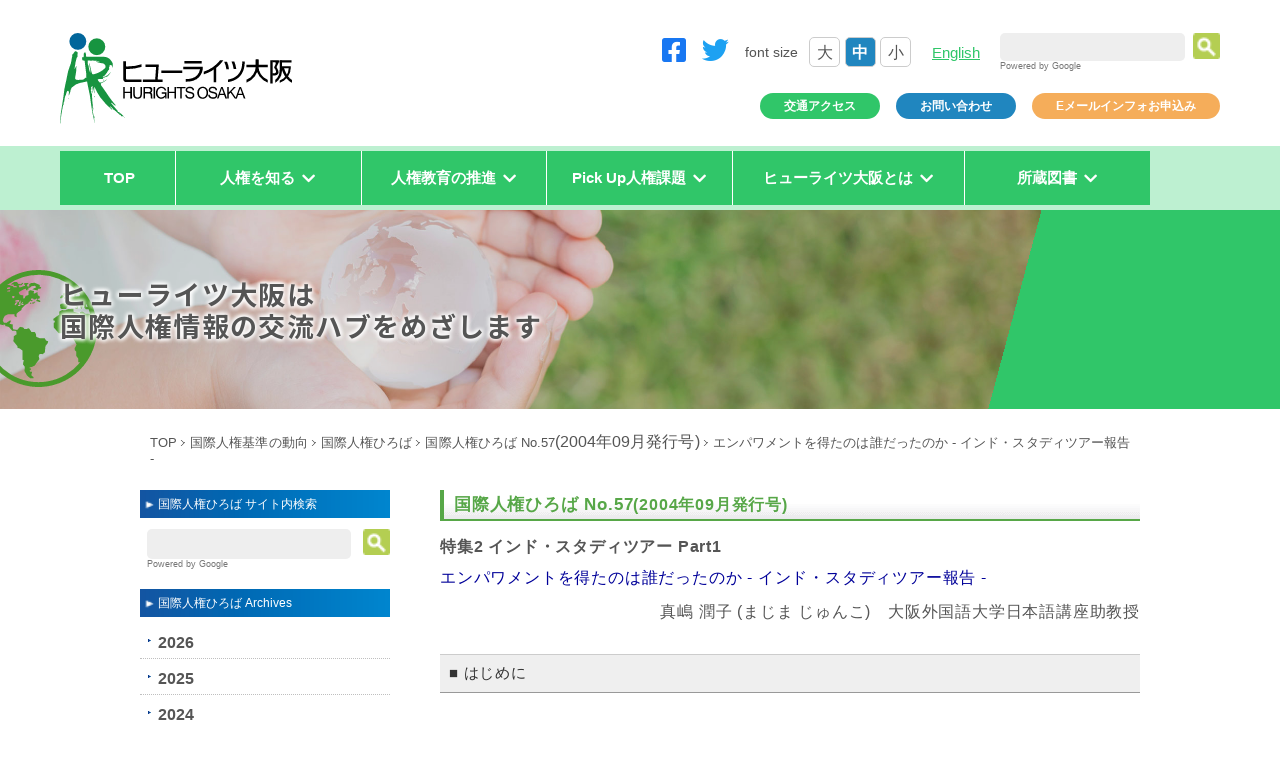

--- FILE ---
content_type: text/html
request_url: https://www.hurights.or.jp/archives/newsletter/section2/2004/09/----.html
body_size: 10392
content:
<!DOCTYPE HTML>
<html lang="ja">
<head>
<meta charset="UTF-8">

<title>エンパワメントを得たのは誰だったのか - インド・スタディツアー報告 - | ヒューライツ大阪(一般財団法人アジア・太平洋人権情報センター)</title>
<meta name="keywords" content="ヒューライツ大阪,ヒューライツ,一般財団法人アジア・太平洋人権情報センター,人権,人権尊重,国際人権,アジア・太平洋地域,国際的な人権伸長,国際的な人権保証,国際協調,国際貢献,人権意識の高揚" />
<meta name="description" content="アジア・太平洋地域における人権の確立・伸長に貢献する団体" />
<meta property="og:image" content="//www.hurights.or.jp/japan///www.hurights.or.jp/japan/assets/img/fb_share.png">
<link rel="index" href="//www.hurights.or.jp/japan/" />
<link rel="alternate" type="application/atom+xml" title="Recent Entries" href="//www.hurights.or.jp/japan/news/atom.xml" />

<meta name="viewport" content="width=device-width, initial-scale=1.0, minimum-scale=1.0, maximum-scale=1.0, user-scalable=no">
<meta name="format-detection" content="telephone=no">
<meta http-equiv="X-UA-Compatible" content="IE=edge">

<link rel="stylesheet" type="text/css" href="https://www.hurights.or.jp/japan/css/second-css/style.css" />
<link rel="stylesheet" type="text/css" href="https://www.hurights.or.jp/japan/css/second-css/index.css" />

<link href="https://www.hurights.or.jp/japan/css/global.css" rel="stylesheet" type="text/css" />
<link href="https://www.hurights.or.jp/japan/css/contents.css" rel="stylesheet" type="text/css" />
<link href="https://www.hurights.or.jp/japan/css/archives.css" rel="stylesheet" type="text/css" />
<link rel="alternate" type="application/atom+xml" title="Recent Entries" href="https://www.hurights.or.jp/japan/news/atom.xml" />


<link rel="stylesheet" type="text/css" href="//www.hurights.or.jp/japan/assets/css/slick.css"/>
<link rel="stylesheet" href="//www.hurights.or.jp/japan/assets/css/style.css">
<link rel="stylesheet" href="//www.hurights.or.jp/japan/assets/css/page.css">
<link rel="stylesheet" href="//www.hurights.or.jp/japan/assets/css/plus.css">



<!-- Google tag (gtag.js)202303Google アナリティクス 4 プロパティ設置 -->
<script async src="https://www.googletagmanager.com/gtag/js?id=G-FTBV5LGMWE"></script>
<script>
  window.dataLayer = window.dataLayer || [];
  function gtag(){dataLayer.push(arguments);}
  gtag('js', new Date());

  gtag('config', 'G-FTBV5LGMWE');
</script><!-- /Google tag (gtag.js) -->

<script>
  (function(i,s,o,g,r,a,m){i['GoogleAnalyticsObject']=r;i[r]=i[r]||function(){
  (i[r].q=i[r].q||[]).push(arguments)},i[r].l=1*new Date();a=s.createElement(o),
  m=s.getElementsByTagName(o)[0];a.async=1;a.src=g;m.parentNode.insertBefore(a,m)
  })(window,document,'script','//www.google-analytics.com/analytics.js','ga');

  ga('create', 'UA-15583707-1', 'auto');
  ga('send', 'pageview');
</script>

<link rel="icon" href="/favicon.ico" />

</head>

<body>

<header>
<div class="main_width size1160">
  <div class="header_top">
    <div class="header_left">
      <div class="logo">
        <a href="//www.hurights.or.jp/japan/">
          <img src="//www.hurights.or.jp/japan/assets/img/common/logo.svg" alt="ヒューライツ大阪">
        </a>
      </div>
     <!--  <h1 class="txt">
        ヒューライツ大阪は<br class="pc_only">国際人権情報の交流ハブをめざします
      </h1> -->
    </div>
    <!-- /.header_left -->

    <div class="header_right">
      <div class="head_right_top">
        <ul class="sns_list">
          <li>
            <a href="https://www.facebook.com/hurightsosaka" target="_blank" rel="noopener"><i class="fab fa-facebook-square"></i></a>
          </li>
          <li>
            <a href="https://twitter.com/hurights_osaka" target="_blank" rel="noopener"><i class="fab fa-twitter" target="_blank" rel="noopener"></i></a>
          </li>
        </ul>
        <!-- /.sns_list -->

        <div class="txt_size_btn_box">
          <p>
            font size
          </p>
          <ul class="txt_size">
            <li class="large">大</li>
            <li class="medium current">中</li>
            <li class="small">小</li>
          </ul>
        </div>
        <!-- /.txt_size_btn_box -->

        <div class="lang_txt_btn_box">
          <p>
            <a href="//www.hurights.or.jp/english/">English</a>
          </p>
        </div>
        <!-- /.lang_txt_btn_box -->

        <div class="side_search-header"> 
        <form method="get" action="https://www.google.co.jp/search" target="blank">
          <p class="searchArea-header">
          <input type="text" name="q" id="q" size="20" maxlength="255" value="" class="searchNavi-header">
          <input type="hidden" name="sitesearch" id="sitesearch" value="hurights.or.jp/">
          <input type="hidden" name="ie" id="ie" value="utf-8">
          <input type="hidden" name="num" id="num" value="10">&nbsp;
          <input type="image" name="btnG" id="btnG" src="https://www.hurights.or.jp/japan/img/archive-btn-search.png" alt="search"><br>
          Powered by Google
          </p></form>
        </div>      
        <!-- /.side_search-header -->  
      
      </div>
      <!-- /.head_right_top -->

      <div class="head_right_bottom">
        <ul class="sub_nav_list">
          <li class="btn green_ver">
            <a href="//www.hurights.or.jp/japan/access.html">交通アクセス</a>
          </li>
          <li class="btn blue_ver">
            <a href="//www.hurights.or.jp/japan/mail.html">お問い合わせ</a>
          </li>
          <li class="btn orange_ver">
            <a href="//www.hurights.or.jp/japan/mail_info.html">Eメールインフォお申込み</a>
          </li>
        </ul>
        <!-- /.sub_nav_list -->

      </div>
      <!-- /.head_right_bottom -->

    </div>
    <!-- /.header_right -->
  </div>
  <!-- /.header_top -->



  <a class="sp_menu_trigger sp_only">
    <span></span>
    <span></span>
    <span></span>
    <b>MENU</b>
  </a>

  <nav class="main_nav">
    <ul class="nav_list center">
      <li>
        <a href="//www.hurights.or.jp/japan/">TOP</a>
      </li>
      <li class="mega_btn">
        <a href="javascript:void(0)"><span>人権を知る</span></a>

        <div class="mega_menu main_width size1160 ver_01">
          <div class="inner">
            <div class="left">
            </div>
            <!-- /.left -->
            <div class="right">
              <p class="nav_sub_txt">
                人権を知る
              </p>
              <div class="child_box">
                <ul class="child">
                  <li><a href="//www.hurights.or.jp/archives/newsletter/">国際人権ひろば</a></li>
                  <li><a href="//www.hurights.or.jp/archives/focus/">FOCUS</a></li>
                  <li><a href="//www.hurights.or.jp/japan/shop/">出版物</a></li>
                  <li><a href="//www.hurights.or.jp/archives/">国際人権基準の動向</a></li>
                </ul>
                <ul class="child">
                  <li><a href="//www.hurights.or.jp/japan/learn/">人権とは何でしょう?</a></li>
                  <li><a href="//www.hurights.or.jp/japan/learn/q-and-a/">知りたい?人権Q&A</a></li>
                  <li><a href="//www.hurights.or.jp/japan/learn/comic/">マンガで学ぶ国際人権</a></li>
                  <li><a href="//www.hurights.or.jp/japan/learn/movie/">動画で見る人権</a></li>
                </ul>
              </div>
            </div>
            <!-- /.right -->
          </div>
          <!-- /.inner -->
        </div>
        <!-- /.mega_menu -->

      </li>
      <li class="mega_btn">
        <a href="javascript:void(0)"><span>人権教育の推進</span></a>
          <div class="mega_menu main_width size1160 ver_02">
            <div class="inner">
              <div class="left">
              </div>
              <!-- /.left -->
              <div class="right">
                <p class="nav_sub_txt">
                  人権教育の推進
                </p>
                <div class="child_box column_1">
                  <ul class="child">
                    <li><a href="//www.hurights.or.jp/japan/lecture/">人権教育とは</a></li>
                    <!-- <li><a href="">人権教育に関する国際・国内の文書</a></li>
                    <li><a href="">人権教育の実践や理論に関する資料</a></li> -->
                    <!-- <li><a href="//www.hurights.or.jp/japan/aside/education-documents/">人権教育に関連する国際・国内の文書</a></li> -->
                    <li><a href="//www.hurights.or.jp/japan/aside/education-practice-and-theory/">人権教育に関する記事と論文</a></li>
                    <li><a href="//www.hurights.or.jp/japan/microaggressions/">マイクロアグレッションについて学ぶ</a></li>
                  </ul>
                </div>
              </div>
              <!-- /.right -->
            </div>
            <!-- /.inner -->
          </div>
          <!-- /.mega_menu -->

      </li>
      <li class="mega_btn">
        <a href="javascript:void(0)"><span>Pick Up人権課題</span></a>
        <div class="mega_menu main_width size1160 ver_03">
          <div class="inner">
            <div class="left">
            </div>
            <!-- /.left -->
            <div class="right">
              <p class="nav_sub_txt">
                Pick Up人権課題
              </p>
              <div class="child_box">
                <ul class="child">
                  <li><a href="//www.hurights.or.jp/japan/aside/sdgs/2018/10/sdgs-1.html">SDGsと人権</a></li>
                  <li><a href="//www.hurights.or.jp/japan/multiple-discrimination-and-women/">交差性・複合差別</a></li>
                  <li><a href="//www.hurights.or.jp/japan/aside/human-rights-of-migrants/">移住者の人権</a></li>                
                </ul>
                <ul class="child">
                  <li><a href="//www.hurights.or.jp/japan/aside/business-and-human-rights/">ビジネスと人権</a></li>
                  <li><a href="//www.hurights.or.jp/japan/news2/2020/04/post.html">新型コロナウイルス感染症と人権<br><div class="menu-header-right">（アーカイブ）</div></a></li>
                  <!-- <li><a href="//www.hurights.or.jp/japan/aside/people/">人として&#9829;人とともに</a></li> -->
                </ul>
              </div>
            </div>
            <!-- /.right -->
          </div>
          <!-- /.inner -->
        </div>
        <!-- /.mega_menu -->
      </li>

      <li class="mega_btn width20">
        <a href="javascript:void(0)"><span>ヒューライツ大阪とは</span></a>
        <div class="mega_menu main_width size1160 ver_04">
          <div class="inner">
            <div class="left">
            </div>
            <!-- /.left -->
            <div class="right">
              <p class="nav_sub_txt">
                ヒューライツ大阪とは
              </p>
              <div class="child_box">
                <ul class="child">
                  <li><a href="//www.hurights.or.jp/japan/office/">ヒューライツ大阪について</a></li>
                  <li><a href="//www.hurights.or.jp/japan/office/contribution.html">定款</a></li>
                  <!-- <li><a href="//www.hurights.or.jp/japan/office/group.html">基本財産</a></li> -->
                </ul>
                <ul class="child">
                  <li><a href="//www.hurights.or.jp/japan/announcing/business-plan/">事業計画 事業報告</a></li>
                  <li><a href="//www.hurights.or.jp/japan/announcing/budget/">収支予算 決算</a></li>
                  <li><a href="//www.hurights.or.jp/japan/office/privacy.html">個人情報の利用目的</a></li>
                </ul>
              </div>
            </div>
            <!-- /.right -->
          </div>
          <!-- /.inner -->
        </div>
        <!-- /.mega_menu -->
      </li>
      <li class="mega_btn">
        <a href="javascript:void(0)"><span>所蔵図書</span></a>
        <div class="mega_menu main_width size1160 ver_05">
          <div class="inner">
            <div class="left">
            </div>
            <!-- /.left -->
            <div class="right">
              <p class="nav_sub_txt">
                所蔵図書
              </p>
              <div class="child_box">
                <ul class="child">
                  <li><a href="//www.hurights.or.jp/opac/index.php" target="_blank" rel="noopener">所蔵図書検索</a></li>
                </ul>
              </div>
            </div>
            <!-- /.right -->
          </div>
          <!-- /.inner -->
        </div>
        <!-- /.mega_menu -->
      </li>
    </ul>
    <!-- /.nav_list -->
    <div class="sp_only">

      <div class="head_right_bottom">
        <ul class="sub_nav_list">
          <li class="btn green_ver">
            <a href="//www.hurights.or.jp/japan/access.html">交通アクセス</a>
          </li>
          <li class="btn blue_ver">
            <a href="//www.hurights.or.jp/japan/mail.html">お問い合わせ</a>
          </li>
          <li class="btn orange_ver">
            <a href="//www.hurights.or.jp/japan/mail_info.html">Eメールインフォお申込み</a>
          </li>
        </ul>
        <!-- /.sub_nav_list -->
      </div>
      <!-- /.head_right_bottom -->

      <div class="head_right_top">
        <ul class="sns_list">
          <li>
            <a href="https://www.facebook.com/hurightsosaka" target="_blank" rel="noopener"><i class="fab fa-facebook-square"></i></a>
          </li>
          <li>
            <a href="https://twitter.com/hurights_osaka" target="_blank" rel="noopener"><i class="fab fa-twitter"></i></a>
          </li>
        </ul>
        <!-- /.sns_list -->
      </div>
      <!-- /.head_right_top -->


      <div class="lang_txt_btn_box">
        <p>
          <a href="//www.hurights.or.jp/english/">English</a>
        </p>
      </div>
      <!-- /.lang_txt_btn_box -->

        <div class="side_search-header"> 
        <form method="get" action="https://www.google.co.jp/search" target="blank">
          <p class="searchArea-header">
          <input type="text" name="q" id="q" size="20" maxlength="255" value="" class="searchNavi-header">
          <input type="hidden" name="sitesearch" id="sitesearch" value="hurights.or.jp/">
          <input type="hidden" name="ie" id="ie" value="utf-8">
          <input type="hidden" name="num" id="num" value="10">&nbsp;
          <input type="image" name="btnG" id="btnG" src="https://www.hurights.or.jp/japan/img/archive-btn-search.png" alt="search"><br>
          Powered by Google
          </p></form>
        </div>      
        <!-- /.side_search-header -->
    
    </div>
    <!-- /.sp_only -->
      <p class="close sp_only">CLOSE</p>
  </nav>
  <!-- /.main_nav -->


</div>
<!-- /.main_width size1160 -->
</header>

<main>
<div id="columns" class="clearfix">
  <div class="page_main_ttl_ver02">
    <div class="main_width">
      <h2 class="txt">
        ヒューライツ大阪は<br>国際人権情報の<br class="sp_only">交流ハブをめざします
      </h2>
    </div>
    <!-- /.main_width -->
  </div>
  <!-- /.page_main_ttl_ver02 -->

<ol id="pankz">
<li class="firstChild"><a href="https://www.hurights.or.jp/japan/">TOP</a></li>
<li><a href="https://www.hurights.or.jp/archives/">国際人権基準の動向</a></li>
<li><a href="https://www.hurights.or.jp/archives/newsletter/">国際人権ひろば</a></li>
<li><a href="https://www.hurights.or.jp/archives/newsletter/section1/2004/">国際人権ひろば No.57<span>(2004年09月発行号)</a></li>
<li>エンパワメントを得たのは誰だったのか - インド・スタディツアー報告 -</li>
</ol>

<div id="arNavi">
<h2 class="arNaviHead">国際人権ひろば サイト内検索</h2>
<form method="get" action="https://www.google.co.jp/search" target="blank">
<p class="searchArea">
<input type="text" name="q" id="q" size="20" maxlength="255" value="" class="searchNavi" />
<input type="hidden" name="sitesearch" id="sitesearch" value="hurights.or.jp/archives/newsletter/" />
<input type="hidden" name="ie" id="ie" value="utf-8" />
<input type="hidden" name="num" id="num" value="10" />&nbsp;
<input type="image" name="btnG" id="btnG" src="https://www.hurights.or.jp/japan/img/archive-btn-search.png" alt="search" /><br />
<br class="clear">
Powered by Google
<br /><br /></p></form>
<hr />

<h2 class="arNaviHead">国際人権ひろば Archives</h2>
<div id="trace"></div>
<hr />
</div><!-- #arNavi -->

<div id="contents" class="archives">
<h2>国際人権ひろば No.57<span>(2004年09月発行号)</h2>
<p id="letterCaption">特集2 インド・スタディツアー Part1</p>
<h3>エンパワメントを得たのは誰だったのか - インド・スタディツアー報告 -</h3>
<div class="letterIntro"></div>

<div class="author"><p>真嶋 潤子 (まじま じゅんこ)　大阪外国語大学日本語講座助教授</p></div>
<h4>■ はじめに</h4><br />
　 伝統的民族衣装をほとんど捨て去り、「西洋化」して国民総ジーンズ化した日本から見ると、サリーかパンジャビ・ドレスの女性しか見られないインドは、不思議で魅力ある国である。裸足で歩く人も多いIT先進国というのも社会の複雑さを示唆している。<br />
　 ここでは今回のツアーのうちデリーで訪問した「女性保護連盟」(Nari Raksha Samiti)とアーメダバードの「都市計画パートナーシップ」(Urban Planning Partnership)での見聞を中心に報告する。<br />
<br />
<h4>■ 女性保護連盟の見学</h4><br />
　 この団体は貧しく社会的弱者である人々の中でも、とりわけ弱い立場にいる女性を支援する非営利組織である。その1951年の設立には、ネルー大統領の妻ラメシュワリさんや後に大統領となるインディラ・ガンディーさんも関わり、しっかりした組織としてその活動は国内外に認知されているようだ。<br />
　 女性保護連盟の活動は多岐に渡っているが、今回説明を受けたり見学する機会を得たのは、1)持参金問題(持参金が少ないと言って婚家から虐待を受ける女性が後を絶たない)の相談と女性保護、2)人身売買の防止への取り組み、3)「赤線地帯」での「移動薬局」の支援、4)女性への無料のパソコン教室と裁縫教室の運営、5)低所得層女性の医療相談施設、6)学校に行けない子どもたちへの教室などである。インド社会で貧困線以下の生活をしている女性たちの問題は、実に多岐に渡る。以下に特に印象的だった所を報告する。<br />
　 まず、G・Bロードと呼ばれるいわゆる「赤線地帯」の「移動薬局」を訪問し、次に警察官の護衛を手配してもらって「売春宿」の見学をしたことである。「赤線」の意味さえ知らなかったこちらのツアー参加者の女子学生にとって、幼くしてどこかから売られて来た女の子が、狭く、暗く、不衛生な環境で、1回50インドルピー(125円相当)からという報酬で売春をさせられているという現場は、ショック以外の何物でもなかったはずだ。<br />
　 その建物の中で「見た」(言葉も通じないし、「会った」とは言いにくい)女性たちは、いずれも背が低くて細い。警官に怒鳴られてドアを開けて案内してくれた一番気丈な女性は、「経営者が入院中でいないので、何も話せない」ときつい表情でにらむ。我々が通された3階のタイルばりの床に衣類をこすって洗濯していた女性は、目を合わせてくれない。そのそばにいた子どもは少しおびえている。蠅が飛んでいる。居心地の悪さを感じた。<br />
　 「移動薬局」の車で週2回その地域に来るというドクターは、「どんな薬が一番よく出ますか」の問いに「風邪薬や頭痛薬」と答えてくれた。どうしてなのかはわからない。しかし、彼もこの「赤線地帯」で働く女性を支援するひとりであることは事実である。<br />
　 女性保護連盟の事務局に戻った我々は、その2階で授業料無料の裁縫教室とパソコン教室を見せてもらった。「外国からお客様が来るからちゃんとしていなさい」と言われたのだろうなと思わせる整列とお行儀のよさ。若い女性ばかりである。数台あったパソコンはWindows 98 を使っているのか、その画面を画用紙に描いたものが黒板に貼ってあった。裁縫教室のほうは、全員がミシンを床に置いて、使い方を習っているようだった。<br />
　 組織のリーダーは、「売春婦であれ誰であれ、素性を明かさずに上の教室で学ぶことができる。私ですら、学んでいる人の素性は知らないのだ」と、プライバシーの保護に配慮をしていることに自信ありげだ。このNGOを運営するリーダーたちは「中流階級の上」と自称する、生活に余裕のある女性たちである。彼女たちの活動は全てボランティアでやっているが、運営資金はデリー市からの援助と個人的寄附に頼っているらしい。<br />
　 私たちの女性保護連盟での最後は、ショッキングな持参金虐待の被害女性2人との対面であった。ひとりは、子どもが2人ある非識字の女性で、夫は失業しており持参金が少なかったと虐待される。もうひとりは、教育を受けたという若い女性で、店を経営しているという夫の暴力のせいで足をけがしており、痛々しく脚をひきずって入って来た。我々のいる部屋中を悲痛な感情が支配した。結婚の2日目から、「持参金が少ない」「バイクはどうした!」と、夫から暴力を受け続けている。そして今は夫の両親共に、彼女を追い出そうとしている。でも彼女は夫と別れたくないという。<br />
　 インドの社会で持参金問題が悲痛なのは、女性が離婚できない、または離婚したがらないからである。離婚した女性、夫に先立たれた女性は、身寄りのない女として、実家の両親(のいる共同体)も受け入れを拒否し、行くところがないという。<br />
　 この他に女性保護連盟が取り組んでいるネパールなどからの人身売買については、それを防止すべくインド政府と関係国との交渉が始まろうとする段階だという。まだ、道のりは遠いと言わざるをえない。<br />
　 女性保護連盟では、女性が手に職をつければ、そして経済的に自立できれば生きていくことができるからという主旨で、教室を運営しているという。我々が出会った女性たちは、様々な問題を抱え逆境にありながらも必死で生きている様子が印象に残った。<br />
<br />
<h4>■ 都市計画パートナーシップ(UPP)</h4><br />
　 デリー市から飛行機で1時間程度の西南に、グジャラート州アーメダバードという織物業で昔から栄えた街がある。そこの都市計画パートナーシップのオフィスでパソコン、ハイテクを駆使した都市計画、特にスラムの改善計画の概要に関するプレゼンテーションを見せてもらった。人工衛星を使った正確な地図と、それに重ね合わせた数々の地図や図表。熱心に説明をしてくれて「社会のためになる仕事ができて満足だ」「この仕事は一生続けたい」と言い切る聡明そうなリーダー格の女性が印象的だった。ちなみにこの都市計画パートナーシップで働くスタッフたちは皆大卒であるという。<br />
　 その後、車で案内された現場は、上下水道とも完備し、「スラム」のイメージとは異なった整備された地区だった。「雨が降っているので今日は学校が休み」だというので、地区の子どもたちがわいわいとみんなで出迎えてくれた。地区の長老らしい男性や若い男女のスタッフが、集会所で地区の物事の決め方や地区の特徴について説明をしてくれた。<br />
　 ここでも、途中でマサラチャイ(スパイス・ティー)が振る舞われた。熱いうちに遠慮なくいただく。雨降りにもかかわらず、建物の中は、乾燥していて清潔にされているようだ。路地も家の周りも、手が入れられていて、無駄なものはなくすっきりしている。しかし、幸い雨降りだったからトタン屋根にもかかわらず、暑さを感じなかったのだろう。<br />
<br />
<h4>■ インドで会った人々とエンパワメントということ</h4><br />
　 限られた時間ながらも、今回出会った多くの人たちから私が受けた共通点は「誇り高い人々」だということである。富める者も貧しい者も、みんなが頭を上げて、こちらの目を見てはっきりものを言っている。私には、彼女等から私たち外国人に対して、「あなたの国ではどうですか?」という質問が一度も出なかったのが不思議だったのだが、これも各自が誇りを持って自分の人生を精一杯生きている証だろうか?<br />
　 豊かな国だと言われる日本の我々が、自分たちの生活や社会に自信が持てず、むしろこのツアーでは貧しい国だと言われているインドの人たちから、たくさんの元気をもらったように思う。私の向けるカメラに喜んで、素朴で素直な反応を示してくれたスラムの老若男女の人たち、もう会うこともないかもしれないけれど、一期一会を感じた旅だった。<br />
　 この度、縁あってこのインド・スタディツアーに参加して、以前から気になりながら機会のなかったインドの大地を踏み現地の人々に出会うことができた。現地事情に詳しいスタッフと通訳の皆さんのお蔭で大過なく過ごせたので、好き嫌いのわかれるインド評だが、私は「好き/魅力を感じる」方に仲間入りできた。お世話になった日本とインドの方、一人一人に感謝している。
<hr />

<ul class="navigation">
<li class="ngPrevious">&laquo; <a href="https://www.hurights.or.jp/archives/newsletter/section2/2004/09/sewa.html" rel="prev">SEWA(女性自営者協会)の挑戦</a></li>
<li class="ngNext"><a href="https://www.hurights.or.jp/archives/newsletter/section2/2004/09/---5.html" rel="next">国内人権機関と市民社会 - アジアの人権保障システムを考える</a> &raquo;</li>
<li class="ngBack"><a href="https://www.hurights.or.jp/archives/newsletter/">国際人権ひろば</a></li>
</ul>

<!-- タグ関連記事 -->
<!-- 
<div class="module-tagcloud module">
<h4 class="module-header">国際人権ひろば 関連タグ一覧</h4>
<div class="module-content">
<ul class="module-list">

<li class="module-list-item taglevel"><a href="https://www.hurights.or.jp/archives/newsletter/tag/index.html">ロヒンギャ(1)</a>｜</li>

<li class="module-list-item taglevel"><a href="https://www.hurights.or.jp/archives/newsletter/tag/index.html">世界人権宣言(1)</a>｜</li>

<li class="module-list-item taglevel"><a href="https://www.hurights.or.jp/archives/newsletter/tag/index.html">子どもの権利(1)</a>｜</li>

<li class="module-list-item taglevel"><a href="https://www.hurights.or.jp/archives/newsletter/tag/index.html">移住女性の人権(1)</a>｜</li>

</ul>
<p class="moreBtn02"><a href="https://www.hurights.or.jp/archives/newsletter/tag/index.html">国際人権ひろば 関連タグ 記事一覧ページへ</a></p>
</div>
</div> -->



</div><!-- #contents -->


</div><!-- columns -->
</main>

<footer>
  <div class="main_width">
    <div class="main_width size1160">
      <div class="footer_link">
        <div class="left_info">
          <div class="logo">
            <a href="//www.hurights.or.jp/japan/">
              <img src="//www.hurights.or.jp/japan/assets/img/common/logo.svg" alt="ヒューライツ大阪">
            </a>
          </div>
          <p class="txt bold">
            一般財団法人アジア・太平洋人権情報センター
          </p>
          <p class="txt">
            〒550-0005<br>
            大阪市西区西本町1丁目7－7 CE西本町ビル8階<br>
            TEL06-6543-7002（総務）/ 06-6543-7003（企画）<br>
            FAX06-6543-7004<br>
            webmail[a]hurights.or.jp<br>
            ([a]を@にかえてください）<br>
            事業所登録番号：T4120005015283
          </p>
          <div class="btn blue_ver">
            <a href="//www.hurights.or.jp/japan/mail.html">お問い合わせ</a>
          </div>
        
        <ul class="left_link_list">
            <li><a href="//www.hurights.or.jp/japan/eventreport/">イベント・セミナー情報</a></li>
            <li><a href="//www.hurights.or.jp/japan/notice/">お知らせ</a></li>
            <li><a href="//www.hurights.or.jp/archives/newsinbrief-ja/">ニュース・イン・ブリーフ</a></li>
            <li><a href="//www.hurights.or.jp/japan/related-events/">つながる</a></li>
          </ul>
          <!-- /.left_link_list -->
        
        </div>
        <!-- /.left_info -->

        <div class="right_link">
          <ul class="link_list">
            <li class="link_cat">
              <p><a href="">人権を知る</a></p>
              <div class="footer_link_box">
                <ul class="child child_left">
                  <li><a href="//www.hurights.or.jp/archives/newsletter/">国際人権ひろば</a></li>
                  <li><a href="//www.hurights.or.jp/archives/focus/">FOCUS</a></li>
                  <li><a href="//www.hurights.or.jp/japan/shop/">出版物</a></li>
                  <li><a href="//www.hurights.or.jp/archives/">国際人権基準の動向</a></li>
                </ul>
                <ul class="child child_right">
                  <li><a href="//www.hurights.or.jp/japan/learn/">人権とは何でしょう︖</a></li>
                  <li><a href="//www.hurights.or.jp/japan/learn/q-and-a/">知りたい︕人権Q&A</a></li>
                  <li><a href="//www.hurights.or.jp/japan/learn/comic/">マンガで学ぶ国際人権</a></li>
                  <li><a href="//www.hurights.or.jp/japan/learn/movie/">動画で見る人権</a></li>
                </ul>
              </div>
            </li>
            <li class="link_cat">
              <p><a href="">人権教育の推進</a></p>
              <div class="footer_link_box">
                <ul class="child child_left">
                  <li><a href="//www.hurights.or.jp/japan/lecture/">人権教育とは</a></li>
                  <li><a href="//www.hurights.or.jp/japan/aside/education-practice-and-theory/">人権教育に関する記事と論文</a></li>
                  <li><a href="//www.hurights.or.jp/japan/microaggressions/">マイクロアグレッションに<br class="sp">ついて学ぶ</a></li>                
                  <!-- <li><a href="">人権教育に関する国際・国内の文書</a></li> -->
                </ul>
                <ul class="child child_right">
                  <!-- <li><a href="">人権教育の実践や理論に関する資料</a></li> -->
                  <!-- <li><a href="//www.hurights.or.jp/japan/aside/education-documents/">人権教育に関連する国際・国内の文書</a></li> -->
                </ul>
              </div>
            </li>
            <li class="link_cat">
              <p><a href="">Pick Up人権課題</a></p>
              <div class="footer_link_box">
                <ul class="child child_left">
                  <li><a href="//www.hurights.or.jp/japan/aside/sdgs/2018/10/sdgs-1.html">SDGsと人権</a></li>
                  <li><a href="//www.hurights.or.jp/japan/multiple-discrimination-and-women/">交差性・複合差別</a></li>
                  <li><a href="//www.hurights.or.jp/japan/aside/human-rights-of-migrants/">移住者の人権</a></li>
                </ul>
                <ul class="child child_right">
                  <li><a href="//www.hurights.or.jp/japan/aside/business-and-human-rights/">ビジネスと人権</a></li>
                  <li><a href="//www.hurights.or.jp/japan/news2/2020/04/post.html">新型コロナウイルス感染症<br class="sp">と人権　<br class="pc"><div class="menu-footer-right">（アーカイブ）</div></a></li>
                  <!-- <li><a href="//www.hurights.or.jp/japan/aside/people/">人として&#9829;人とともに</a></li> -->
                </ul>
              </div>
            </li>
            <li class="link_cat">
              <p><a href="">ヒューライツ大阪とは</a></p>
              <div class="footer_link_box">
                <ul class="child child_left">
                  <li><a href="//www.hurights.or.jp/japan/office/">ヒューライツ大阪について</a></li>
                  <li><a href="//www.hurights.or.jp/japan/office/contribution.html">定款</a></li>
                  <!-- <li><a href="//www.hurights.or.jp/japan/office/group.html">基本財産</a></li> -->
                </ul>
                <ul class="child child_right">
                  <li><a href="//www.hurights.or.jp/japan/announcing/business-plan/">事業計画 事業報告</a></li>
                  <li><a href="//www.hurights.or.jp/japan/announcing/budget/">収支予算 決算</a></li>
                  <li><a href="//www.hurights.or.jp/japan/office/privacy.html">個人情報の利用目的</a></li>
                </ul>
              </div>
            </li>
          </ul>
          <ul class="link_list">
            <li class="link_cat">
              <p><a href="//www.hurights.or.jp/opac/index.php" target="_blank" rel="noopener">所蔵図書</a></p>
            </li>
            <li class="link_cat">
              <p><a href="//www.hurights.or.jp/japan/access.html">交通アクセス</a></p>
            </li>
            <li class="link_cat">
              <p><a href="//www.hurights.or.jp/japan/mail.html">お問い合わせ</a></p>
            </li>
          </ul>
        </div>
        <!-- /.right_link -->

      </div>
      <!-- /.footer_link -->
      <p class="copyright">Copyright 1998-<script type="text/javascript">myDate = new Date() ;myYear = myDate.getFullYear ();document.write(myYear);</script> HURIGHTS OSAKA. All Rights Reserved.</p>
    </div>
    <!-- /.main_width size1160 -->
  </div>
  <!-- /.main_width -->
</footer>

<script type="text/javascript" src="https://ajax.googleapis.com/ajax/libs/jquery/1.12.4/jquery.min.js"></script>
<script type="text/javascript" src="//www.hurights.or.jp/japan/assets/js/slick.min.js"></script>
<script type="text/javascript" src="//www.hurights.or.jp/japan/assets/js/fuction.js"></script>

<script type="text/javascript">
$(function(){
$("#trace").load("https://www.hurights.or.jp/archives/newsletter/section1/ #focusNavi");
});
</script>

</body>
</html>


--- FILE ---
content_type: text/html
request_url: https://www.hurights.or.jp/archives/newsletter/section1/
body_size: 430
content:
<!DOCTYPE html PUBLIC "-//W3C//DTD XHTML 1.0 Transitional//EN" "http://www.w3.org/TR/xhtml1/DTD/xhtml1-transitional.dtd">
<html xmlns="http://www.w3.org/1999/xhtml" lang="ja" xml:lang="ja">
<head>
<meta http-equiv="Content-Type" content="text/html; charset=utf-8" />
<meta http-equiv="Content-Script-Type" content="text/javascript" />
<meta http-equiv="Content-Style-Type" content="text/css" />
<meta http-equiv="X-UA-Compatible" content="IE=emulateIE7" />
<meta name="robots" content="noindex,nofollow" />
<title>archives Ajax</title>
</head>
<body>
<ul id="focusNavi">

<li class="menutitle"><a href="https://www.hurights.or.jp/archives/newsletter/section1/2026/">2026</a></li></mt:archiveListFooter>

<li class="menutitle"><a href="https://www.hurights.or.jp/archives/newsletter/section1/2025/">2025</a></li></mt:archiveListFooter>

<li class="menutitle"><a href="https://www.hurights.or.jp/archives/newsletter/section1/2024/">2024</a></li></mt:archiveListFooter>

<li class="menutitle"><a href="https://www.hurights.or.jp/archives/newsletter/section1/2023/">2023</a></li></mt:archiveListFooter>

<li class="menutitle"><a href="https://www.hurights.or.jp/archives/newsletter/section1/2022/">2022</a></li></mt:archiveListFooter>

<li class="menutitle"><a href="https://www.hurights.or.jp/archives/newsletter/section1/2021/">2021</a></li></mt:archiveListFooter>

<li class="menutitle"><a href="https://www.hurights.or.jp/archives/newsletter/section1/2020/">2020</a></li></mt:archiveListFooter>

<li class="menutitle"><a href="https://www.hurights.or.jp/archives/newsletter/section1/2019/">2019</a></li></mt:archiveListFooter>

<li class="menutitle"><a href="https://www.hurights.or.jp/archives/newsletter/section1/2018/">2018</a></li></mt:archiveListFooter>

<li class="menutitle"><a href="https://www.hurights.or.jp/archives/newsletter/section1/2017/">2017</a></li></mt:archiveListFooter>

<li class="menutitle"><a href="https://www.hurights.or.jp/archives/newsletter/section1/2016/">2016</a></li></mt:archiveListFooter>

<li class="menutitle"><a href="https://www.hurights.or.jp/archives/newsletter/section1/2015/">2015</a></li></mt:archiveListFooter>

<li class="menutitle"><a href="https://www.hurights.or.jp/archives/newsletter/section1/2014/">2014</a></li></mt:archiveListFooter>

<li class="menutitle"><a href="https://www.hurights.or.jp/archives/newsletter/section1/2013/">2013</a></li></mt:archiveListFooter>

<li class="menutitle"><a href="https://www.hurights.or.jp/archives/newsletter/section1/2012/">2012</a></li></mt:archiveListFooter>

<li class="menutitle"><a href="https://www.hurights.or.jp/archives/newsletter/section1/2011/">2011</a></li></mt:archiveListFooter>

<li class="menutitle"><a href="https://www.hurights.or.jp/archives/newsletter/section1/2010/">2010</a></li></mt:archiveListFooter>

<li class="menutitle"><a href="https://www.hurights.or.jp/archives/newsletter/section1/2009/">2009</a></li></mt:archiveListFooter>

<li class="menutitle"><a href="https://www.hurights.or.jp/archives/newsletter/section1/2008/">2008</a></li></mt:archiveListFooter>

<li class="menutitle"><a href="https://www.hurights.or.jp/archives/newsletter/section1/2007/">2007</a></li></mt:archiveListFooter>

<li class="menutitle"><a href="https://www.hurights.or.jp/archives/newsletter/section1/2006/">2006</a></li></mt:archiveListFooter>

<li class="menutitle"><a href="https://www.hurights.or.jp/archives/newsletter/section1/2005/">2005</a></li></mt:archiveListFooter>

<li class="menutitle"><a href="https://www.hurights.or.jp/archives/newsletter/section1/2004/">2004</a></li></mt:archiveListFooter>

<li class="menutitle"><a href="https://www.hurights.or.jp/archives/newsletter/section1/2003/">2003</a></li></mt:archiveListFooter>

<li class="menutitle"><a href="https://www.hurights.or.jp/archives/newsletter/section1/2002/">2002</a></li></mt:archiveListFooter>

<li class="menutitle"><a href="https://www.hurights.or.jp/archives/newsletter/section1/2001/">2001</a></li></mt:archiveListFooter>

<li class="menutitle"><a href="https://www.hurights.or.jp/archives/newsletter/section1/2000/">2000</a></li></mt:archiveListFooter>
</ul>
</body></html>

--- FILE ---
content_type: text/css
request_url: https://www.hurights.or.jp/japan/css/second-css/index.css
body_size: 1338
content:
@charset "UTF-8";
/* INDEX */



/* ====================================================================================================================
 * BASE STYLES
 * ====================================================================================================================*/
 #main {
	 background: #FFFDEC }
/* ====================================================================================================================
 * DEFAULT THEME
 * ====================================================================================================================*/
.flexslider {
  margin: 0;
  background: #ffffff;
  position: relative;
}
.flexslider .slides img {
  height: auto;
}
.flex-viewport {
  max-height: 2000px;
  -webkit-transition: all 1s ease;
  -moz-transition: all 1s ease;
  -ms-transition: all 1s ease;
  -o-transition: all 1s ease;
  transition: all 1s ease;
}
.carousel li {
  margin-right: 5px;
}
.flex-direction-nav {
  *height: 0;
}
.flex-direction-nav a:before {
  font-family: "flexslider-icon";
  font-size: 40px;
  display: inline-block;
  content: '\f001';
  color: rgba(0, 0, 0, 0.8);
  text-shadow: 1px 1px 0 rgba(255, 255, 255, 0.3);
}
.flex-direction-nav a.flex-next:before {
  content: '\f002';
}
.flexslider:hover .flex-direction-nav .flex-prev {
  opacity: 0.7;
  left: 10px;
}
.flexslider:hover .flex-direction-nav .flex-prev:hover {
  opacity: 1;
}
.flexslider:hover .flex-direction-nav .flex-next {
  opacity: 0.7;
  right: 10px;
}
.flexslider:hover .flex-direction-nav .flex-next:hover {
  opacity: 1;
}
.flex-direction-nav .flex-disabled {
  opacity: 0!important;
  filter: alpha(opacity=0);
  cursor: default;
}
.flex-pauseplay a {
  display: block;
  width: 20px;
  height: 20px;
  position: absolute;
  bottom: 5px;
  left: 10px;
  opacity: 0.8;
  z-index: 10;
  overflow: hidden;
  cursor: pointer;
  color: #000;
}
.flex-pauseplay a:before {
  font-family: "flexslider-icon";
  font-size: 20px;
  display: inline-block;
  content: '\f004';
}
.flex-pauseplay a:hover {
  opacity: 1;
}
.flex-pauseplay a .flex-play:before {
  content: '\f003';
}
.flex-control-nav {
  width: 100%;
  position: absolute;
  bottom: -25px;
  text-align: center;
}
.flex-control-nav li {
  margin: 0 6px;
  display: inline-block;
  zoom: 1;
  *display: inline;
}
.flex-control-paging li a {
  width: 11px;
  height: 11px;
  display: block;
  background: #666;
  background: rgba(0, 0, 0, 0.5);
  cursor: pointer;
  text-indent: -9999px;
  -webkit-box-shadow: inset 0 0 3px rgba(0, 0, 0, 0.3);
  -moz-box-shadow: inset 0 0 3px rgba(0, 0, 0, 0.3);
  -o-box-shadow: inset 0 0 3px rgba(0, 0, 0, 0.3);
  box-shadow: inset 0 0 3px rgba(0, 0, 0, 0.3);
  -webkit-border-radius: 20px;
  -moz-border-radius: 20px;
  border-radius: 20px;
}
.flex-control-paging li a:hover {
  background: #333;
  background: rgba(0, 0, 0, 0.7);
}
.flex-control-paging li a.flex-active {
  background: #000;
  background: rgba(0, 0, 0, 0.9);
  cursor: default;
}
.flex-control-thumbs {
  margin: 5px 0 0;
  position: static;
  overflow: hidden;
}
.flex-control-thumbs li {
  width: 25%;
  float: left;
  margin: 0;
}
.letterBox01 {
	height: auto;
	min-height: 146px;
}
.letterPic01 { float: left }
.letterInfo01 {
	float: right;
	width: 230px
}
.letterInfo01 p {
	font-size: 13px;
	margin-bottom: 10px;
}
.rightsBox01,.rightsBox02,.rightsBox03,.rightsBox04 {
	height: auto;
	min-height: 186px;
	padding: 10px;
	border-radius: 6px;
	color: #fff; 
	-webkit-border-radius: 6px;
	-moz-border-radius: 6px;
}
.rightsBox01 { background: #D7567E }
.rightsBox02 { background: #DC9A3F }
.rightsBox03 { background: #77A9DC }
.rightsBox04 { background: #90BD17 }
.rightsBox01 li,.rightsBox02 li,.rightsBox03 li { font-size: 13px }
.rightsBox04 li {
	position:relative;
	padding-left: 13px;
	font-size: 12px;
	margin-right: -2px;
	line-height: 1.3em;
	margin-bottom: 8px;
}
.rightsBox04 li:before {
	content:url("https://www.hurights.or.jp/japan/img/top-images/deco06.png");
	position: absolute;
	top: 4px;
	left: 0;
}
.rightsBox01 a,.rightsBox02 a,.rightsBox03 a,.rightsBox04 a {
	color: #fff; 
}
.rightsTit01 {
	position: relative;
	padding: 0 0 10px 35px;
	margin-bottom: 15px;
	border-bottom: 1px dashed #fff;
	font-size: 20px;
}
.rightsTit01 span {
	position: absolute;
	top: -5px;
	left: 0;
}
.publishBox01 {
	position: relative;
	height: 450px;
	margin-left: 30px !important;
}
.publishPic01 {
	margin-bottom: 10px;
}
.publishTit01,.publishTit01 a {
	margin-bottom: 10px;
	font-size: 13px;
	font-weight: bold;
}
.publishInfo01 {
	font-size: 12px;
}
.publishInfo01 p:first-child {
	margin-bottom: 10px;
}
.publishBox01 .publishInfo01 + p {
	position:absolute;
	left: 0;
	bottom: 0
}
#topBottomNav {
	padding-top: 15px;
}
#topBottomNav li {
	 float: left;
	 margin-left: 16px;
	 font-size: 13px
}
#topBottomNav ul li:first-child {
	 margin-left: 0;
}
#topBottomNav li a {
	position: relative;
	padding-left: 12px;
	color: #000;
	font-weight: bold;
}
#topBottomNav li a:before {
	content: url("https://www.hurights.or.jp/japan/img/top-images/deco05.png");
	position:absolute;
	top: 6px;
	left: 1px;
}

--- FILE ---
content_type: text/xml
request_url: https://www.hurights.or.jp/archives/newsinbrief-ja/rss.xml?_=1769548788459
body_size: 1893
content:
<?xml version="1.0" encoding="UTF-8"?>
<rss version="2.0"
  xmlns:dc="https://purl.org/dc/elements/1.1/"
  xmlns:rdf="https://www.w3.org/1999/02/22-rdf-syntax-ns#"
  xml:lang="ja">
  <channel>

    <item>
      <title>高まる外国人排斥の根絶に向けたガイドライン（その①：一般的ガイドライン）―人種差別撤廃委員会、移住労働者権利委員会が共同で策定</title>
      <link>https://www.hurights.or.jp/archives/newsinbrief-ja/section5/2026/01/383978.html</link>
      <description> 　外国人排斥（ゼノフォビア Xenophobia）の世界的な高まりを受け、人種...</description>
      <pubDate>2026:01:19:14:35:04</pubDate>
      <focusDate>2026.01</focusDate>
    </item>

    <item>
      <title>特別寄稿：ダイキン工業に対して周辺住民ら802名がPFAS公害調停を提起</title>
      <link>https://www.hurights.or.jp/archives/newsinbrief-ja/section5/2026/01/802pfas.html</link>
      <description>池田 直樹（いけだ なおき）ダイキンPFAS公害調停弁護団長・弁護士 公害調停の...</description>
      <pubDate>2026:01:16:10:00:59</pubDate>
      <focusDate>2026.01</focusDate>
    </item>

    <item>
      <title>三重県の職員採用での国籍要件復活の検討に、地元3団体が撤回を求める会見（1/13）</title>
      <link>https://www.hurights.or.jp/archives/newsinbrief-ja/section4/2026/01/3113.html</link>
      <description>　三重県が、2025年末に外国籍の職員採用を取りやめる方向で検討する方針を示した...</description>
      <pubDate>2026:01:15:13:14:33</pubDate>
      <focusDate>2026.01</focusDate>
    </item>

    <item>
      <title>特別寄稿：冤罪の防止・救済に「アミカス・キュリエ」の導入を</title>
      <link>https://www.hurights.or.jp/archives/newsinbrief-ja/section4/2026/01/post-52.html</link>
      <description>馬橋　憲男（フェリス女学院大学名誉教授） 袴田事件の教訓から　袴田巌さんは202...</description>
      <pubDate>2026:01:13:12:50:22</pubDate>
      <focusDate>2026.01</focusDate>
    </item>

    <item>
      <title>国連人権高等弁務官事務所、イスラエルの入植に関与する企業データベースを更新</title>
      <link>https://www.hurights.or.jp/archives/newsinbrief-ja/section4/2026/01/post-51.html</link>
      <description>　国連人権高等弁務官事務所（OHCHR）は2025年9月26日、イスラエルが占領...</description>
      <pubDate>2026:01:09:17:11:04</pubDate>
      <focusDate>2026.01</focusDate>
    </item>

    <item>
      <title>「ビジネスと人権」に関する行動計画改定版が公表される（12/24）</title>
      <link>https://www.hurights.or.jp/archives/newsinbrief-ja/section4/2026/01/1224.html</link>
      <description>　外務省総合外交政策局人権人道課は2025年12月24日、ビジネスと人権に関する...</description>
      <pubDate>2026:01:08:18:44:57</pubDate>
      <focusDate>2026.01</focusDate>
    </item>

    <item>
      <title>米国によるベネズエラ軍事介入、独立国際事実調査団が人権侵害リスクの高まりに深い懸念を表明―国際法の完全な遵守と、マドゥロ政権下での人権侵害および人道に対する罪への責任追求の必要性を強調（1/3）</title>
      <link>https://www.hurights.or.jp/archives/newsinbrief-ja/section1/2026/01/13-1.html</link>
      <description>　国連人権理事会が2019年に設置した「ベネズエラ・ボリバル共和国に関する独立国...</description>
      <pubDate>2026:01:08:14:56:53</pubDate>
      <focusDate>2026.01</focusDate>
    </item>

    <item>
      <title>危機と変革のさなかでビジネスと人権の取り組みを加速させる～第14回国連ビジネスと人権フォーラム開催（2025年11月24日～26日）</title>
      <link>https://www.hurights.or.jp/archives/newsinbrief-ja/section4/2025/12/forum-bhr.html</link>
      <description>　国連人権理事会のビジネスと人権作業部会（以下、作業部会）が主催する第14回国連...</description>
      <pubDate>2025:12:12:17:32:57</pubDate>
      <focusDate>2025.12</focusDate>
    </item>

    <item>
      <title>人種差別撤廃委員会、日本政府への質問リスト（LOI）を採択（12/2）</title>
      <link>https://www.hurights.or.jp/archives/newsinbrief-ja/section4/2025/12/loi122.html</link>
      <description>　人種差別撤廃委員会（CERD）は12月2日に「日本による第12回から第14回ま...</description>
      <pubDate>2025:12:09:15:38:31</pubDate>
      <focusDate>2025.12</focusDate>
    </item>

    <item>
      <title>国連人権高等弁務官事務所、12月末に迫るミャンマー軍事政権による総選挙に深刻な懸念を表明（11/28）</title>
      <link>https://www.hurights.or.jp/archives/newsinbrief-ja/section4/2025/12/121128.html</link>
      <description>　国連人権高等弁務官事務所（OHCHR）は2025年11月28日、12月28日か...</description>
      <pubDate>2025:12:08:17:32:53</pubDate>
      <focusDate>2025.12</focusDate>
    </item>

  </channel>
</rss>

--- FILE ---
content_type: application/javascript
request_url: https://www.hurights.or.jp/japan/assets/js/fuction.js
body_size: 1961
content:
$(function () {
  // mega_menu
  var ua = navigator.userAgent;

  // ===== 共通：速度パラメータ =====
  var OPEN_DELAY   = 260; // 開く前の待ち時間（ms）
  var CLOSE_DELAY  = 420; // 閉じる前の待ち時間（ms）
  var ANIM_OPEN    = 280; // slideDown の時間（ms）
  var ANIM_CLOSE   = 280; // slideUp の時間（ms）
  var EASING       = 'swing'; // 'swing' か 'linear'（任意）

  // ===========================
  // SP
  // ===========================
  if ((ua.indexOf('iPhone') > 0 || ua.indexOf('Android') > 0) && ua.indexOf('Mobile') > 0) {
    $(".mega_btn a").on("click", function(e) {
      e.preventDefault();
      // 速度を反映
      $(this).next().stop(true, true).slideToggle(ANIM_OPEN, EASING);
      $(this).toggleClass("active");
    });

  // ===========================
  // Tablet
  // ===========================
  } else if (ua.indexOf('iPad') > 0 || (ua.indexOf('Android') > 0 && ua.indexOf('Mobile') === -1)) {
    $('.mega_btn').on('click', function() {
      $(this).children('.mega_menu').stop(true, true).slideToggle(ANIM_OPEN, EASING);
      $('body').toggleClass('overlay');
    });

  // ===========================
  // Desktop（ホバー意図＋遅延）
  // ===========================
  } else {
    $('.mega_btn').each(function(){
      var $btn   = $(this);
      var $menu  = $btn.children('.mega_menu');
      var openT  = null;
      var closeT = null;

      function updateOverlay() {
        if ($('.mega_btn.is-open').length > 0) {
          $('body').addClass('overlay');
        } else {
          $('body').removeClass('overlay');
        }
      }

      function openMenu() {
        // 他を閉じる
        $('.mega_btn').not($btn).each(function(){
          clearTimeout($(this).data('openT'));
          clearTimeout($(this).data('closeT'));
          $(this).children('.mega_menu').stop(true,true).slideUp(ANIM_CLOSE, EASING);
          $(this).removeClass('is-open');
        });
        $btn.addClass('is-open');
        $menu.stop(true,true).slideDown(ANIM_OPEN, EASING, updateOverlay);
      }

      function closeMenu() {
        $menu.stop(true,true).slideUp(ANIM_CLOSE, EASING, function(){
          $btn.removeClass('is-open');
          updateOverlay();
        });
      }

      $btn.on('pointerenter', function(){
        clearTimeout(closeT);
        openT = setTimeout(openMenu, OPEN_DELAY);
        $btn.data('openT', openT);
      });

      $btn.on('pointerleave', function(){
        clearTimeout(openT);
        closeT = setTimeout(closeMenu, CLOSE_DELAY);
        $btn.data('closeT', closeT);
      });
    });
  }


  //txt_size
  $(".txt_size li").click(function(){
		$(".txt_size li").removeClass("current");
		var fontCss = $(this).attr("class");
		$(this).addClass("current");
		if(fontCss == "large"){
		  $("html").css("fontSize","72.5%");
		}else if(fontCss == "medium"){
		  $("html").css("fontSize","62.5%");
		}else{
		  $("html").css("fontSize","52.5%");
		}
 	});

  //SP Menu
  $('.sp_menu_trigger').on('click', function() {
      $(this).offset()
      $(this).toggleClass('active');
      $('.main_nav').slideToggle();
  });
  $(".main_nav .close").click(function(){
      $(this).parent().slideToggle();
      $('.sp_menu_trigger').removeClass("active");
  });
  var scrollpos;
  $('.sp_menu_trigger').on('click', function(){
      scrollpos = $(window).scrollTop();
      $('body').addClass('fixed').css({'top': -scrollpos});
      $('.sp_menu_trigger').addClass('open');
  });
  $('.main_nav .close').on('click', function(){
      $('body').removeClass('fixed').css({'top': 0});
      window.scrollTo( 0 , scrollpos );
      $('#nav-open').removeClass('open');
  });
  // Main Slider
  $('.main_slider').slick({
    infinite: true,
    centerMode: false,
    centerPadding: '0px',
    slidesToShow: 2,
    slidesToScroll: 1,
    autoplay: true,
    arrows: true,
    prevArrow:'<div class="prev"></div>',
    nextArrow:'<div class="next"></div>',
    dots: true,
    autoplaySpeed: 3000,
    responsive: [{
      breakpoint: 769,
      settings: {
        slidesToShow: 1,
        slidesToScroll: 1,
      }
    }]
  });

  // TOPのニュースインブリーフ
	$.ajax({
		url: "https://www.hurights.or.jp/archives/newsinbrief-ja/rss.xml",
		async: true,
		cache: false,
		dataType:"xml",
		success: function(xml){
			$(xml).find('item').each(function(i){
        if (i>2){
					return false;
				}
				var title = $(this).find('title').text();
				var url = $(this).find('link').text();
				var date = $(this).find('focusDate').text();
				var date2 = $(this).find('pubDate').text();
				var newmark = '<span class="cat_new">NEW</span>';

				date2 = date2.split(":");
				var currentDate = new Date();
				var entryDate = new Date(date2[0],date2[1]-1,date2[2],date2[3],date2[4],date2[5]);
				var now = (entryDate.getTime() - currentDate.getTime())/(60*60*1000);
        now = Math.ceil(now);
				var pass = 240;
				if(-now <= pass){
          console.log(1);
	        $('#feedList').append('<li><p class="date">'+date+'</p><h3 class="ttl"><a href="'+url+'" target="_blank" rel="noopener noreferrer">'+title+'</a>'+newmark+'</h3></li>');
				//$('#feedList').append('<li class="clearfix"><strong class="date">'+date+'</strong><a href="'+url+'" class="descLink">'+title+'</a></li>');
				}else{
          console.log(2);
          $('#feedList').append('<li><p class="date">'+date+'</p><h3 class="ttl"><a href="'+url+'" target="_blank" rel="noopener noreferrer">'+title+'</a></h3></li>');
				}
				});
		}
	});

});
